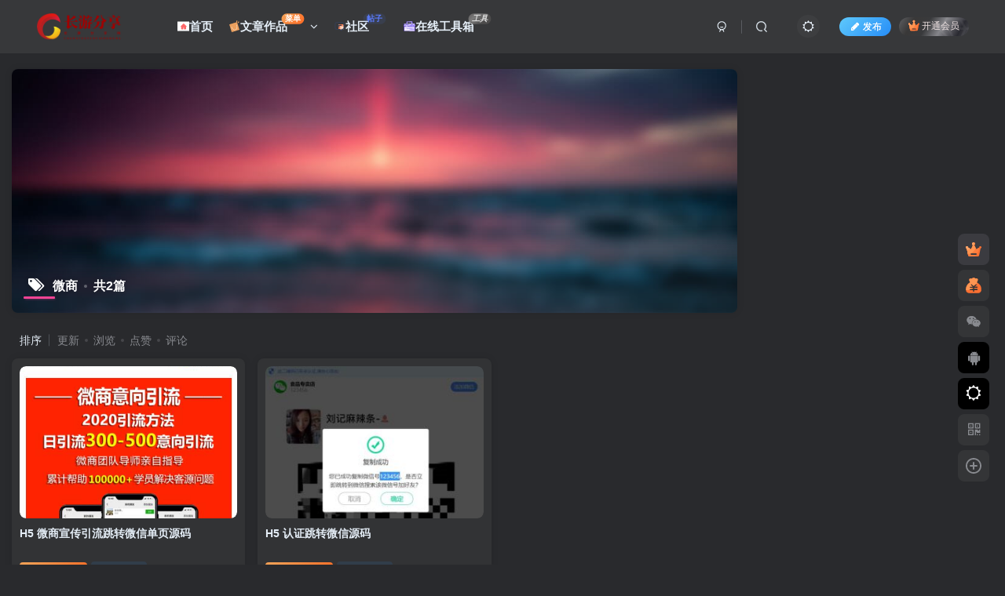

--- FILE ---
content_type: text/html; charset=UTF-8
request_url: https://www.changyouzuhao.cn/tag/%E5%BE%AE%E5%95%86
body_size: 14788
content:
<!DOCTYPE HTML>
<html lang="zh-Hans">
<head>
	<meta charset="UTF-8">
	<link rel="dns-prefetch" href="//apps.bdimg.com">
	<meta http-equiv="X-UA-Compatible" content="IE=edge,chrome=1">
	<meta name="viewport" content="width=device-width, initial-scale=1.0, user-scalable=0, minimum-scale=1.0, maximum-scale=0.0, viewport-fit=cover">
	<meta http-equiv="Cache-Control" content="no-transform" />
	<meta http-equiv="Cache-Control" content="no-siteapp" />
		<style>img:is([sizes="auto" i], [sizes^="auto," i]) { contain-intrinsic-size: 3000px 1500px }</style>
	<title>微商-长游分享网</title><meta name="keywords" content="微商">
<meta name="description" content="微商-长游分享网">
<link rel="canonical" href="https://www.changyouzuhao.cn/tag/%E5%BE%AE%E5%95%86" /><link rel='dns-prefetch' href='//www.changyouzuhao.cn' />
<link rel='stylesheet' id='wp-block-library-css' href='https://www.changyouzuhao.cn/wp-includes/css/dist/block-library/style.min.css?ver=6.7.1' type='text/css' media='all' />
<style id='classic-theme-styles-inline-css' type='text/css'>
/*! This file is auto-generated */
.wp-block-button__link{color:#fff;background-color:#32373c;border-radius:9999px;box-shadow:none;text-decoration:none;padding:calc(.667em + 2px) calc(1.333em + 2px);font-size:1.125em}.wp-block-file__button{background:#32373c;color:#fff;text-decoration:none}
</style>
<style id='global-styles-inline-css' type='text/css'>
:root{--wp--preset--aspect-ratio--square: 1;--wp--preset--aspect-ratio--4-3: 4/3;--wp--preset--aspect-ratio--3-4: 3/4;--wp--preset--aspect-ratio--3-2: 3/2;--wp--preset--aspect-ratio--2-3: 2/3;--wp--preset--aspect-ratio--16-9: 16/9;--wp--preset--aspect-ratio--9-16: 9/16;--wp--preset--color--black: #000000;--wp--preset--color--cyan-bluish-gray: #abb8c3;--wp--preset--color--white: #ffffff;--wp--preset--color--pale-pink: #f78da7;--wp--preset--color--vivid-red: #cf2e2e;--wp--preset--color--luminous-vivid-orange: #ff6900;--wp--preset--color--luminous-vivid-amber: #fcb900;--wp--preset--color--light-green-cyan: #7bdcb5;--wp--preset--color--vivid-green-cyan: #00d084;--wp--preset--color--pale-cyan-blue: #8ed1fc;--wp--preset--color--vivid-cyan-blue: #0693e3;--wp--preset--color--vivid-purple: #9b51e0;--wp--preset--gradient--vivid-cyan-blue-to-vivid-purple: linear-gradient(135deg,rgba(6,147,227,1) 0%,rgb(155,81,224) 100%);--wp--preset--gradient--light-green-cyan-to-vivid-green-cyan: linear-gradient(135deg,rgb(122,220,180) 0%,rgb(0,208,130) 100%);--wp--preset--gradient--luminous-vivid-amber-to-luminous-vivid-orange: linear-gradient(135deg,rgba(252,185,0,1) 0%,rgba(255,105,0,1) 100%);--wp--preset--gradient--luminous-vivid-orange-to-vivid-red: linear-gradient(135deg,rgba(255,105,0,1) 0%,rgb(207,46,46) 100%);--wp--preset--gradient--very-light-gray-to-cyan-bluish-gray: linear-gradient(135deg,rgb(238,238,238) 0%,rgb(169,184,195) 100%);--wp--preset--gradient--cool-to-warm-spectrum: linear-gradient(135deg,rgb(74,234,220) 0%,rgb(151,120,209) 20%,rgb(207,42,186) 40%,rgb(238,44,130) 60%,rgb(251,105,98) 80%,rgb(254,248,76) 100%);--wp--preset--gradient--blush-light-purple: linear-gradient(135deg,rgb(255,206,236) 0%,rgb(152,150,240) 100%);--wp--preset--gradient--blush-bordeaux: linear-gradient(135deg,rgb(254,205,165) 0%,rgb(254,45,45) 50%,rgb(107,0,62) 100%);--wp--preset--gradient--luminous-dusk: linear-gradient(135deg,rgb(255,203,112) 0%,rgb(199,81,192) 50%,rgb(65,88,208) 100%);--wp--preset--gradient--pale-ocean: linear-gradient(135deg,rgb(255,245,203) 0%,rgb(182,227,212) 50%,rgb(51,167,181) 100%);--wp--preset--gradient--electric-grass: linear-gradient(135deg,rgb(202,248,128) 0%,rgb(113,206,126) 100%);--wp--preset--gradient--midnight: linear-gradient(135deg,rgb(2,3,129) 0%,rgb(40,116,252) 100%);--wp--preset--font-size--small: 13px;--wp--preset--font-size--medium: 20px;--wp--preset--font-size--large: 36px;--wp--preset--font-size--x-large: 42px;--wp--preset--spacing--20: 0.44rem;--wp--preset--spacing--30: 0.67rem;--wp--preset--spacing--40: 1rem;--wp--preset--spacing--50: 1.5rem;--wp--preset--spacing--60: 2.25rem;--wp--preset--spacing--70: 3.38rem;--wp--preset--spacing--80: 5.06rem;--wp--preset--shadow--natural: 6px 6px 9px rgba(0, 0, 0, 0.2);--wp--preset--shadow--deep: 12px 12px 50px rgba(0, 0, 0, 0.4);--wp--preset--shadow--sharp: 6px 6px 0px rgba(0, 0, 0, 0.2);--wp--preset--shadow--outlined: 6px 6px 0px -3px rgba(255, 255, 255, 1), 6px 6px rgba(0, 0, 0, 1);--wp--preset--shadow--crisp: 6px 6px 0px rgba(0, 0, 0, 1);}:where(.is-layout-flex){gap: 0.5em;}:where(.is-layout-grid){gap: 0.5em;}body .is-layout-flex{display: flex;}.is-layout-flex{flex-wrap: wrap;align-items: center;}.is-layout-flex > :is(*, div){margin: 0;}body .is-layout-grid{display: grid;}.is-layout-grid > :is(*, div){margin: 0;}:where(.wp-block-columns.is-layout-flex){gap: 2em;}:where(.wp-block-columns.is-layout-grid){gap: 2em;}:where(.wp-block-post-template.is-layout-flex){gap: 1.25em;}:where(.wp-block-post-template.is-layout-grid){gap: 1.25em;}.has-black-color{color: var(--wp--preset--color--black) !important;}.has-cyan-bluish-gray-color{color: var(--wp--preset--color--cyan-bluish-gray) !important;}.has-white-color{color: var(--wp--preset--color--white) !important;}.has-pale-pink-color{color: var(--wp--preset--color--pale-pink) !important;}.has-vivid-red-color{color: var(--wp--preset--color--vivid-red) !important;}.has-luminous-vivid-orange-color{color: var(--wp--preset--color--luminous-vivid-orange) !important;}.has-luminous-vivid-amber-color{color: var(--wp--preset--color--luminous-vivid-amber) !important;}.has-light-green-cyan-color{color: var(--wp--preset--color--light-green-cyan) !important;}.has-vivid-green-cyan-color{color: var(--wp--preset--color--vivid-green-cyan) !important;}.has-pale-cyan-blue-color{color: var(--wp--preset--color--pale-cyan-blue) !important;}.has-vivid-cyan-blue-color{color: var(--wp--preset--color--vivid-cyan-blue) !important;}.has-vivid-purple-color{color: var(--wp--preset--color--vivid-purple) !important;}.has-black-background-color{background-color: var(--wp--preset--color--black) !important;}.has-cyan-bluish-gray-background-color{background-color: var(--wp--preset--color--cyan-bluish-gray) !important;}.has-white-background-color{background-color: var(--wp--preset--color--white) !important;}.has-pale-pink-background-color{background-color: var(--wp--preset--color--pale-pink) !important;}.has-vivid-red-background-color{background-color: var(--wp--preset--color--vivid-red) !important;}.has-luminous-vivid-orange-background-color{background-color: var(--wp--preset--color--luminous-vivid-orange) !important;}.has-luminous-vivid-amber-background-color{background-color: var(--wp--preset--color--luminous-vivid-amber) !important;}.has-light-green-cyan-background-color{background-color: var(--wp--preset--color--light-green-cyan) !important;}.has-vivid-green-cyan-background-color{background-color: var(--wp--preset--color--vivid-green-cyan) !important;}.has-pale-cyan-blue-background-color{background-color: var(--wp--preset--color--pale-cyan-blue) !important;}.has-vivid-cyan-blue-background-color{background-color: var(--wp--preset--color--vivid-cyan-blue) !important;}.has-vivid-purple-background-color{background-color: var(--wp--preset--color--vivid-purple) !important;}.has-black-border-color{border-color: var(--wp--preset--color--black) !important;}.has-cyan-bluish-gray-border-color{border-color: var(--wp--preset--color--cyan-bluish-gray) !important;}.has-white-border-color{border-color: var(--wp--preset--color--white) !important;}.has-pale-pink-border-color{border-color: var(--wp--preset--color--pale-pink) !important;}.has-vivid-red-border-color{border-color: var(--wp--preset--color--vivid-red) !important;}.has-luminous-vivid-orange-border-color{border-color: var(--wp--preset--color--luminous-vivid-orange) !important;}.has-luminous-vivid-amber-border-color{border-color: var(--wp--preset--color--luminous-vivid-amber) !important;}.has-light-green-cyan-border-color{border-color: var(--wp--preset--color--light-green-cyan) !important;}.has-vivid-green-cyan-border-color{border-color: var(--wp--preset--color--vivid-green-cyan) !important;}.has-pale-cyan-blue-border-color{border-color: var(--wp--preset--color--pale-cyan-blue) !important;}.has-vivid-cyan-blue-border-color{border-color: var(--wp--preset--color--vivid-cyan-blue) !important;}.has-vivid-purple-border-color{border-color: var(--wp--preset--color--vivid-purple) !important;}.has-vivid-cyan-blue-to-vivid-purple-gradient-background{background: var(--wp--preset--gradient--vivid-cyan-blue-to-vivid-purple) !important;}.has-light-green-cyan-to-vivid-green-cyan-gradient-background{background: var(--wp--preset--gradient--light-green-cyan-to-vivid-green-cyan) !important;}.has-luminous-vivid-amber-to-luminous-vivid-orange-gradient-background{background: var(--wp--preset--gradient--luminous-vivid-amber-to-luminous-vivid-orange) !important;}.has-luminous-vivid-orange-to-vivid-red-gradient-background{background: var(--wp--preset--gradient--luminous-vivid-orange-to-vivid-red) !important;}.has-very-light-gray-to-cyan-bluish-gray-gradient-background{background: var(--wp--preset--gradient--very-light-gray-to-cyan-bluish-gray) !important;}.has-cool-to-warm-spectrum-gradient-background{background: var(--wp--preset--gradient--cool-to-warm-spectrum) !important;}.has-blush-light-purple-gradient-background{background: var(--wp--preset--gradient--blush-light-purple) !important;}.has-blush-bordeaux-gradient-background{background: var(--wp--preset--gradient--blush-bordeaux) !important;}.has-luminous-dusk-gradient-background{background: var(--wp--preset--gradient--luminous-dusk) !important;}.has-pale-ocean-gradient-background{background: var(--wp--preset--gradient--pale-ocean) !important;}.has-electric-grass-gradient-background{background: var(--wp--preset--gradient--electric-grass) !important;}.has-midnight-gradient-background{background: var(--wp--preset--gradient--midnight) !important;}.has-small-font-size{font-size: var(--wp--preset--font-size--small) !important;}.has-medium-font-size{font-size: var(--wp--preset--font-size--medium) !important;}.has-large-font-size{font-size: var(--wp--preset--font-size--large) !important;}.has-x-large-font-size{font-size: var(--wp--preset--font-size--x-large) !important;}
:where(.wp-block-post-template.is-layout-flex){gap: 1.25em;}:where(.wp-block-post-template.is-layout-grid){gap: 1.25em;}
:where(.wp-block-columns.is-layout-flex){gap: 2em;}:where(.wp-block-columns.is-layout-grid){gap: 2em;}
:root :where(.wp-block-pullquote){font-size: 1.5em;line-height: 1.6;}
</style>
<link rel='stylesheet' id='_bootstrap-css' href='https://www.changyouzuhao.cn/wp-content/themes/zibll/css/bootstrap.min.css?ver=8.5' type='text/css' media='all' />
<link rel='stylesheet' id='_fontawesome-css' href='https://www.changyouzuhao.cn/wp-content/themes/zibll/css/font-awesome.min.css?ver=8.5' type='text/css' media='all' />
<link rel='stylesheet' id='_main-css' href='https://www.changyouzuhao.cn/wp-content/themes/zibll/css/main.min.css?ver=8.5' type='text/css' media='all' />
<link rel='stylesheet' id='_forums-css' href='https://www.changyouzuhao.cn/wp-content/themes/zibll/inc/functions/bbs/assets/css/main.min.css?ver=8.5' type='text/css' media='all' />
<script type="text/javascript" src="https://www.changyouzuhao.cn/wp-content/themes/zibll/js/libs/jquery.min.js?ver=8.5" id="jquery-js"></script>
<link rel='shortcut icon' href='https://www.changyouzuhao.cn/wp-content/uploads/2021/10/0b98f01e5189-e1634657873499.png'><link rel='icon' href='https://www.changyouzuhao.cn/wp-content/uploads/2021/10/0b98f01e5189-e1634657873499.png'><link rel='apple-touch-icon-precomposed' href='https://www.changyouzuhao.cn/wp-content/uploads/2021/10/0b98f01e5189-e1634657873499.png'><meta name='msapplication-TileImage' content='https://www.changyouzuhao.cn/wp-content/uploads/2021/10/0b98f01e5189-e1634657873499.png'><style>body{--theme-color:#f04494;--focus-shadow-color:rgba(240,68,148,.4);--focus-color-opacity1:rgba(240,68,148,.1);--focus-color-opacity05:rgba(240,68,148,.05);--focus-color-opacity3:rgba(240,68,148,.3);--focus-color-opacity6:rgba(240,68,148,.6);--mian-max-width:1300px;}/*文章随机彩色标签*/
.article-tags{margin-bottom: 10px}.article-tags a{padding: 4px 10px;background-color: #19B5FE;color: white;font-size: 12px;line-height: 16px;font-weight: 400;margin: 0 5px 5px 0;border-radius: 2px;display: inline-block}.article-tags a:nth-child(5n){background-color: #4A4A4A;color: #FFF}.article-tags a:nth-child(5n+1){background-color: #ff5e5c;color: #FFF}.article-tags a:nth-child(5n+2){background-color: #ffbb50;color: #FFF}.article-tags a:nth-child(5n+3){background-color: #1ac756;color: #FFF}.article-tags a:nth-child(5n+4){background-color: #19B5FE;color: #FFF}.article-tags a:hover{background-color: #1B1B1B;color: #FFF}
/* logo扫光 */
.navbar-brand{position:relative;overflow:hidden;margin: 0px 0 0 0px;}.navbar-brand:before{content:""; position: absolute; left: -665px; top: -460px; width: 200px; height: 15px; background-color: rgba(255,255,255,.5); -webkit-transform: rotate(-45deg); -moz-transform: rotate(-45deg); -ms-transform: rotate(-45deg); -o-transform: rotate(-45deg); transform: rotate(-45deg); -webkit-animation: searchLights 6s ease-in 0s infinite; -o-animation: searchLights 6s ease-in 0s infinite; animation: searchLights 6s ease-in 0s infinite;}@-moz-keyframes searchLights{50%{left: -100px; top: 0;} 65%{left: 120px; top: 100px;}}@keyframes searchLights{40%{left: -100px; top: 0;} 60%{left: 120px; top: 100px;} 80%{left: -100px; top: 0px;}}
/*导航栏字体加粗开始*/
ul.nav {font-weight: 700;}
/*导航栏字体加粗结束*/
/*评论背景图*/
textarea#comment {background-color:transparent;background:linear-gradient(rgba(0, 0, 0, 0.05), rgba(0, 0, 0, 0.05)),url(/wp-content/uploads/2025/06/20250615105337435-d439b6003af33a871f7e3f0e9b5c10385343b597.png) right 10px bottom 10px no-repeat;-moz-transition:ease-in-out 0.45s;-webkit-transition:ease-in-out 0.45s;-o-transition:ease-in-out 0.45s;-ms-transition:ease-in-out 0.45s;transition:ease-in-out 0.45s;}
textarea#comment:focus {background-position-y:789px;-moz-transition:ease-in-out 0.45s;-webkit-transition:ease-in-out 0.45s;-o-transition:ease-in-out 0.45s;-ms-transition:ease-in-out 0.45s;transition:ease-in-out 0.45s;}
/*点击更多按钮美化*/
.theme-pagination .ajax-next a, .theme-pagination .order-ajax-next a{border-radius: 30px; padding: 15px 0; color: var(--muted-color); background-color:var(--main-bg-color);color: #FF0033;display: block;opacity: 1;font-weight:bold;}
/**彩色滚动条样式*/
::-webkit-scrollbar {
  width: 10px;  
  height: 1px;
}
::-webkit-scrollbar-thumb {
  background-color: #12b7f5;
  background-image: -webkit-linear-gradient(45deg, rgba(255, 93, 143, 1) 25%, transparent 25%, transparent 50%, rgba(255, 93, 143, 1) 50%, rgba(255, 93, 143, 1) 75%, transparent 75%, transparent);
}
::-webkit-scrollbar-track {
    -webkit-box-shadow: inset 0 0 5px rgba(0,0,0,0.2);
    background: #f6f6f6;
}

/*文章列表卡片鼠标移动悬浮效果*/
.posts-item:hover{box-shadow:2px 2px 12px rgba(0,0,0,0.3);
-webkit-transform:translate(0,-2px);
-ms-transform:translate(0,-2px);
-o-transform:translate(0,-2px);
transform:translate(0,-2px);
}
.enlighter-default .enlighter,.wp-block-zibllblock-enlighter:not(:has(.enlighter)),.enlighter-pre:not(:has(.enlighter)){max-height:400px;overflow-y:auto !important;}.posts-item .item-heading>a {font-weight: bold;color: unset;}@media (max-width:640px) {
		.meta-right .meta-like{
			display: unset !important;
		}
	}</style>
<!--HEADER_CODE_START-->
<div id="percentageCounter"></div>
<meta content="always" name="referrer">
<meta name="baidu-site-verification" content="codeva-RfLxwhVknO" />
<!--HEADER_CODE_END-->
<meta name='apple-mobile-web-app-title' content='长游分享网'><meta name="theme-color" content="#2F3135"><!--[if IE]><script src="https://www.changyouzuhao.cn/wp-content/themes/zibll/js/libs/html5.min.js"></script><![endif]-->	</head>
<body class="archive tag tag-115 dark-theme nav-fixed site-layout-2 fps-accelerat">
	<div class="qjl qj_loading" style="position: fixed;background:var(--main-bg-color);width: 100%;margin-top:-150px;height:300%;z-index: 99999999"><div style="position:fixed;top:0;left:0;bottom:0;right:0;display:flex;align-items:center;justify-content:center"></div></div>	<div style="position: fixed;z-index: -999;left: -5000%;"><img src="https://www.changyouzuhao.cn/wp-content/uploads/2021/10/uugai.com-h1203-16340452382732.png" alt="微商-长游分享网"></div>	<header class="header header-layout-1 scroll-down-hide"><nav class="navbar navbar-top center">
            <div class="container-fluid container-header"><div class="navbar-header">
			<div class="navbar-brand"><a class="navbar-logo" href="https://www.changyouzuhao.cn"><img src="https://www.changyouzuhao.cn/wp-content/uploads/2021/10/0b98f01e5189-e1634657873499.png" switch-src="https://www.changyouzuhao.cn/wp-content/uploads/2021/10/0b98f01e5189-e1634657873499.png" alt="长游分享网" >
			</a></div>
			<button type="button" data-toggle-class="mobile-navbar-show" data-target="body" class="navbar-toggle"><i class="em12 css-icon i-menu"><i></i></i></button><a class="main-search-btn navbar-toggle" href="javascript:;"><svg class="icon" aria-hidden="true"><use xlink:href="#icon-search"></use></svg></a>
		</div>  <div class="collapse navbar-collapse"><ul class="nav navbar-nav"><li id="menu-item-13" class="menu-item menu-item-type-custom menu-item-object-custom menu-item-home menu-item-13"><a href="https://www.changyouzuhao.cn/"><svg class="icon" aria-hidden="true"><use xlink:href="#icon-oA"></use></svg>首页</a></li>
<li id="menu-item-1783" class="menu-item menu-item-type-custom menu-item-object-custom menu-item-has-children menu-item-1783"><a href="#"><svg class="icon" aria-hidden="true"><use xlink:href="#icon-gouwu"></use></svg>文章作品<badge class="jb-yellow">菜单</badge></a>
<ul class="sub-menu">
	<li id="menu-item-14" class="menu-item menu-item-type-taxonomy menu-item-object-category menu-item-has-children menu-item-14"><a href="https://www.changyouzuhao.cn/mod"><svg class="icon" aria-hidden="true"><use xlink:href="#icon-mod"></use></svg>MOD专区</a>
	<ul class="sub-menu">
		<li id="menu-item-15" class="menu-item menu-item-type-taxonomy menu-item-object-category menu-item-15"><a href="https://www.changyouzuhao.cn/mod/pcmod">PCmod及修改器</a></li>
	</ul>
</li>
	<li id="menu-item-16" class="menu-item menu-item-type-taxonomy menu-item-object-category menu-item-has-children menu-item-16"><a href="https://www.changyouzuhao.cn/%e6%95%99%e7%a8%8b%e4%b8%93%e5%8c%ba"><svg class="icon" aria-hidden="true"><use xlink:href="#icon-jiaocheng"></use></svg>教程专区</a>
	<ul class="sub-menu">
		<li id="menu-item-954" class="menu-item menu-item-type-taxonomy menu-item-object-category menu-item-954"><a href="https://www.changyouzuhao.cn/%e6%95%99%e7%a8%8b%e4%b8%93%e5%8c%ba/%e7%bd%91%e8%af%be%e8%b5%84%e6%ba%90">网课资源</a></li>
		<li id="menu-item-17" class="menu-item menu-item-type-taxonomy menu-item-object-category menu-item-17"><a href="https://www.changyouzuhao.cn/%e6%95%99%e7%a8%8b%e4%b8%93%e5%8c%ba/%e5%85%b6%e4%bb%96%e6%95%99%e7%a8%8b">其他教程</a></li>
		<li id="menu-item-18" class="menu-item menu-item-type-taxonomy menu-item-object-category menu-item-18"><a href="https://www.changyouzuhao.cn/%e6%95%99%e7%a8%8b%e4%b8%93%e5%8c%ba/%e6%8a%80%e6%9c%af%e6%95%99%e7%a8%8b">技术教程</a></li>
	</ul>
</li>
	<li id="menu-item-48" class="menu-item menu-item-type-taxonomy menu-item-object-category menu-item-has-children menu-item-48"><a href="https://www.changyouzuhao.cn/%e6%b8%b8%e6%88%8f%e4%b8%93%e5%8c%ba"><svg class="icon" aria-hidden="true"><use xlink:href="#icon-anzhuologo"></use></svg>游戏专区</a>
	<ul class="sub-menu">
		<li id="menu-item-49" class="menu-item menu-item-type-taxonomy menu-item-object-category menu-item-49"><a href="https://www.changyouzuhao.cn/%e6%b8%b8%e6%88%8f%e4%b8%93%e5%8c%ba/%e6%b8%b8%e6%88%8f%e6%94%bb%e7%95%a5">游戏攻略</a></li>
		<li id="menu-item-50" class="menu-item menu-item-type-taxonomy menu-item-object-category menu-item-50"><a href="https://www.changyouzuhao.cn/%e6%b8%b8%e6%88%8f%e4%b8%93%e5%8c%ba/%e9%ad%94%e6%94%b9%e6%b8%b8%e6%88%8f">魔改游戏</a></li>
	</ul>
</li>
	<li id="menu-item-51" class="menu-item menu-item-type-taxonomy menu-item-object-category menu-item-has-children menu-item-51"><a href="https://www.changyouzuhao.cn/yuanma"><svg class="icon" aria-hidden="true"><use xlink:href="#icon-yuanma"></use></svg>源码专区</a>
	<ul class="sub-menu">
		<li id="menu-item-52" class="menu-item menu-item-type-taxonomy menu-item-object-category menu-item-52"><a href="https://www.changyouzuhao.cn/yuanma/%e5%b0%8f%e7%a8%8b%e5%ba%8f%e6%ba%90%e7%a0%81"><svg class="icon" aria-hidden="true"><use xlink:href="#icon-xiaochengxu"></use></svg>小程序源码</a></li>
		<li id="menu-item-53" class="menu-item menu-item-type-taxonomy menu-item-object-category menu-item-53"><a href="https://www.changyouzuhao.cn/yuanma/phpuh5"><svg class="icon" aria-hidden="true"><use xlink:href="#icon-suyuanmaguanli"></use></svg>网站源码</a></li>
	</ul>
</li>
	<li id="menu-item-56" class="menu-item menu-item-type-taxonomy menu-item-object-category menu-item-has-children menu-item-56"><a href="https://www.changyouzuhao.cn/%e7%a8%8b%e5%ba%8f%e4%b8%93%e5%8c%ba"><svg class="icon" aria-hidden="true"><use xlink:href="#icon-anzhuo"></use></svg>程序专区</a>
	<ul class="sub-menu">
		<li id="menu-item-57" class="menu-item menu-item-type-taxonomy menu-item-object-category menu-item-57"><a href="https://www.changyouzuhao.cn/%e7%a8%8b%e5%ba%8f%e4%b8%93%e5%8c%ba/%e5%ae%9e%e7%94%a8%e8%bd%af%e4%bb%b6">实用软件</a></li>
		<li id="menu-item-58" class="menu-item menu-item-type-taxonomy menu-item-object-category menu-item-58"><a href="https://www.changyouzuhao.cn/%e7%a8%8b%e5%ba%8f%e4%b8%93%e5%8c%ba/%e9%ad%94%e6%94%b9%e7%a8%8b%e5%ba%8f">魔改程序</a></li>
	</ul>
</li>
	<li id="menu-item-59" class="menu-item menu-item-type-taxonomy menu-item-object-category menu-item-has-children menu-item-59"><a href="https://www.changyouzuhao.cn/beautify"><svg class="icon" aria-hidden="true"><use xlink:href="#icon-meihua"></use></svg>美化专区</a>
	<ul class="sub-menu">
		<li id="menu-item-8019" class="menu-item menu-item-type-taxonomy menu-item-object-category menu-item-8019"><a href="https://www.changyouzuhao.cn/beautify/asmr"><svg class="icon" aria-hidden="true"><use xlink:href="#icon-haoshuimian"></use></svg>ASMR</a></li>
		<li id="menu-item-60" class="menu-item menu-item-type-taxonomy menu-item-object-category menu-item-60"><a href="https://www.changyouzuhao.cn/beautify/cosplay"><svg class="icon" aria-hidden="true"><use xlink:href="#icon-huaban"></use></svg>写真福利</a></li>
		<li id="menu-item-634" class="menu-item menu-item-type-taxonomy menu-item-object-category menu-item-634"><a href="https://www.changyouzuhao.cn/beautify/%e5%a3%81%e7%ba%b8%e8%a7%86%e9%a2%91"><svg class="icon" aria-hidden="true"><use xlink:href="#icon-shipin"></use></svg>壁纸视频</a></li>
	</ul>
</li>
</ul>
</li>
<li id="menu-item-1784" class="menu-item menu-item-type-post_type menu-item-object-page menu-item-1784"><a href="https://www.changyouzuhao.cn/forums"><svg class="icon" aria-hidden="true"><use xlink:href="#icon-shequ"></use></svg>社区<badge class="c-blue-2">帖子</badge></a></li>
<li id="menu-item-2061" class="menu-item menu-item-type-post_type menu-item-object-page menu-item-2061"><a href="https://www.changyouzuhao.cn/gjx"><svg class="icon" aria-hidden="true"><use xlink:href="#icon-gongjuxiang"></use></svg>在线工具箱<badge class="badge-bw jb-vip2"><i>工具</i></badge></a></li>
</ul><div class="navbar-form navbar-right hide show-nav-but" style="margin-right:-10px;"><a data-toggle-class data-target=".nav.navbar-nav" href="javascript:;" class="but"><svg class="" aria-hidden="true" data-viewBox="0 0 1024 1024" viewBox="0 0 1024 1024"><use xlink:href="#icon-menu_2"></use></svg></a></div><div class="navbar-form navbar-right navbar-but"><span class="newadd-btns hover-show but nowave jb-blue radius">
                    <i class="fa fa-fw fa-pencil"></i>发布
                    <div class="hover-show-con dropdown-menu drop-newadd"><a rel="nofollow" class="btn-newadd" href="https://www.changyouzuhao.cn/newposts"><icon class="jb-green"><i class="fa fa-pencil-square"></i></icon><text>作品投稿</text></a><a class="signin-loader btn-newadd" href="javascript:;"><icon class="jb-pink"><svg class="icon" aria-hidden="true"><use xlink:href="#icon-topic"></use></svg></icon><text>创建话题</text></a><a rel="nofollow" class="btn-newadd" href="https://www.changyouzuhao.cn/posts-edit"><icon class="jb-blue"><svg class="icon" aria-hidden="true"><use xlink:href="#icon-posts"></use></svg></icon><text>发布帖子</text></a></div>
                </span><span class="hover-show inline-block"><a class="signin-loader but jb-red radius payvip-icon ml10" href="javascript:;"><svg class="em12 mr3" aria-hidden="true" data-viewBox="0 0 1024 1024" viewBox="0 0 1024 1024"><use xlink:href="#icon-vip_1"></use></svg>开通会员</a><div class="sub-menu hover-show-con sub-vip-card"><div class="vip-card pointer level-1 vip-theme1 signin-loader" vip-level="1">
    <div class="abs-center vip-baicon"><img  class="lazyload img-icon " src="https://www.changyouzuhao.cn/wp-content/themes/zibll/img/thumbnail-null.svg" data-src="https://www.changyouzuhao.cn/wp-content/themes/zibll/img/vip-1.svg" title="黄金会员" alt="黄金会员"></div><div class="vip-img abs-right"><img  class="lazyload img-icon " src="https://www.changyouzuhao.cn/wp-content/themes/zibll/img/thumbnail-null.svg" data-src="https://www.changyouzuhao.cn/wp-content/themes/zibll/img/vip-1.svg" title="黄金会员" alt="黄金会员"></div><div class="relative"><div class="vip-name mb10"><span class="mr6"><img  class="lazyload img-icon " src="https://www.changyouzuhao.cn/wp-content/themes/zibll/img/thumbnail-null.svg" data-src="https://www.changyouzuhao.cn/wp-content/themes/zibll/img/vip-1.svg" title="黄金会员" alt="黄金会员"></span>开通黄金会员</div><ul class="mb10 relative"><li>所有资源折扣购买</li>
<li>小部分内容免费获取</li>
<li>仅返利分享订单，不返利分享会员</li>
<li>分享仅返利15%阅读与资源和购买积分费用</li>
<li>每日黄金会员免费资源可下载3次</li></ul><a class="but jb-blue radius payvip-button" href="javascript:;">开通黄金会员</a></div>
    </div><div class="vip-card pointer level-2 vip-theme2 signin-loader" vip-level="2">
    <div class="abs-center vip-baicon"><img  class="lazyload img-icon " src="https://www.changyouzuhao.cn/wp-content/themes/zibll/img/thumbnail-null.svg" data-src="https://www.changyouzuhao.cn/wp-content/themes/zibll/img/vip-2.svg" title="代理会员" alt="代理会员"></div><div class="vip-img abs-right"><img  class="lazyload img-icon " src="https://www.changyouzuhao.cn/wp-content/themes/zibll/img/thumbnail-null.svg" data-src="https://www.changyouzuhao.cn/wp-content/themes/zibll/img/vip-2.svg" title="代理会员" alt="代理会员"></div><div class="relative"><div class="vip-name mb10"><span class="mr6"><img  class="lazyload img-icon " src="https://www.changyouzuhao.cn/wp-content/themes/zibll/img/thumbnail-null.svg" data-src="https://www.changyouzuhao.cn/wp-content/themes/zibll/img/vip-2.svg" title="代理会员" alt="代理会员"></span>开通代理会员</div><ul class="mb10 relative"><li>所有资源大折扣购买</li>
<li>部分内容免费获取</li>
<li>所有分享订单包括开通会员和购买积分均可返利</li>
<li>享受45%返利</li>
<li>每日代理会员免费资源可下载5次</li></ul><a class="but jb-blue radius payvip-button" href="javascript:;">开通代理会员</a></div>
    </div></div></span></div><div class="navbar-form navbar-right"><a href="javascript:;" class="toggle-theme toggle-radius"><i class="fa fa-toggle-theme"></i></a></div><div class="navbar-form navbar-right">
					<ul class="list-inline splitters relative">
						<li><a href="javascript:;" class="btn signin-loader"><svg class="icon" aria-hidden="true" data-viewBox="50 0 924 924" viewBox="50 0 924 924"><use xlink:href="#icon-user"></use></svg></a>
							<ul class="sub-menu">
							<div class="padding-10"><div class="sub-user-box"><div class="text-center"><div><a class="em09 signin-loader but jb-red radius4 payvip-icon btn-block mt10" href="javascript:;"><svg class="em12 mr10" aria-hidden="true" data-viewBox="0 0 1024 1024" viewBox="0 0 1024 1024"><use xlink:href="#icon-vip_1"></use></svg>开通会员 尊享会员权益</a></div><div class="flex jsa header-user-href"><a href="javascript:;" class="signin-loader"><div class="badg mb6 toggle-radius c-blue"><svg class="icon" aria-hidden="true" data-viewBox="50 0 924 924" viewBox="50 0 924 924"><use xlink:href="#icon-user"></use></svg></div><div class="c-blue">登录</div></a><a href="javascript:;" class="signup-loader"><div class="badg mb6 toggle-radius c-green"><svg class="icon" aria-hidden="true"><use xlink:href="#icon-signup"></use></svg></div><div class="c-green">注册</div></a><a target="_blank" rel="nofollow" href="https://www.changyouzuhao.cn/user-sign?tab=resetpassword&redirect_to=https://www.changyouzuhao.cn/tag/%E5%BE%AE%E5%95%86"><div class="badg mb6 toggle-radius c-purple"><svg class="icon" aria-hidden="true"><use xlink:href="#icon-user_rp"></use></svg></div><div class="c-purple">找回密码</div></a></div></div><p class="social-separator separator muted-3-color em09 mt10">快速登录</p><div class="social_loginbar"><a rel="nofollow" title="QQ登录" href="https://www.changyouzuhao.cn/oauth/qq?rurl=https%3A%2F%2Fwww.changyouzuhao.cn%2Ftag%2F%25E5%25BE%25AE%25E5%2595%2586" class="social-login-item qq button-lg"><i class="fa fa-qq" aria-hidden="true"></i>QQ登录</a><a rel="nofollow" title="微信登录" href="https://www.changyouzuhao.cn/oauth/weixingzh?rurl=https%3A%2F%2Fwww.changyouzuhao.cn%2Ftag%2F%25E5%25BE%25AE%25E5%2595%2586" class="social-login-item weixingzh button-lg qrcode-signin"><i class="fa fa-weixin" aria-hidden="true"></i>微信登录</a></div></div></div>
							</ul>
						</li><li class="relative"><a class="main-search-btn btn nav-search-btn" href="javascript:;"><svg class="icon" aria-hidden="true"><use xlink:href="#icon-search"></use></svg></a></li>
					</ul>
				</div></div></div>
        </nav></header><div class="mobile-header">
            <nav mini-touch="mobile-nav" touch-direction="left" class="mobile-navbar visible-xs-block scroll-y mini-scrollbar left"><div class="flex jsb ac mb20">
            <div class="navbar-logo"><img src="https://www.changyouzuhao.cn/wp-content/uploads/2021/10/0b98f01e5189-e1634657873499.png" switch-src="https://www.changyouzuhao.cn/wp-content/uploads/2021/10/0b98f01e5189-e1634657873499.png" alt="长游分享网" ></div>
            <button type="button" data-toggle-class="mobile-navbar-show" data-target="body" class="close"><svg class="ic-close" aria-hidden="true"><use xlink:href="#icon-close"></use></svg></button>
        </div><a href="javascript:;" class="toggle-theme toggle-radius"><i class="fa fa-toggle-theme"></i></a><ul class="mobile-menus theme-box"><li id="menu-item-1787" class="menu-item menu-item-type-custom menu-item-object-custom menu-item-home menu-item-1787"><a href="https://www.changyouzuhao.cn/"><svg class="icon" aria-hidden="true"><use xlink:href="#icon-oA"></use></svg>首页</a></li>
<li id="menu-item-1801" class="menu-item menu-item-type-taxonomy menu-item-object-category menu-item-has-children menu-item-1801"><a href="https://www.changyouzuhao.cn/mod">MOD专区</a>
<ul class="sub-menu">
	<li id="menu-item-1802" class="menu-item menu-item-type-taxonomy menu-item-object-category menu-item-1802"><a href="https://www.changyouzuhao.cn/mod/pcmod">PCmod及修改器</a></li>
	<li id="menu-item-1803" class="menu-item menu-item-type-taxonomy menu-item-object-category menu-item-1803"><a href="https://www.changyouzuhao.cn/mod/%e6%89%8b%e6%9c%bamod">手机MOD</a></li>
</ul>
</li>
<li id="menu-item-1806" class="menu-item menu-item-type-taxonomy menu-item-object-category menu-item-has-children menu-item-1806"><a href="https://www.changyouzuhao.cn/%e6%95%99%e7%a8%8b%e4%b8%93%e5%8c%ba">教程专区</a>
<ul class="sub-menu">
	<li id="menu-item-1807" class="menu-item menu-item-type-taxonomy menu-item-object-category menu-item-1807"><a href="https://www.changyouzuhao.cn/%e6%95%99%e7%a8%8b%e4%b8%93%e5%8c%ba/%e5%85%b6%e4%bb%96%e6%95%99%e7%a8%8b">其他教程</a></li>
	<li id="menu-item-1808" class="menu-item menu-item-type-taxonomy menu-item-object-category menu-item-1808"><a href="https://www.changyouzuhao.cn/%e6%95%99%e7%a8%8b%e4%b8%93%e5%8c%ba/%e6%8a%80%e6%9c%af%e6%95%99%e7%a8%8b">技术教程</a></li>
	<li id="menu-item-1809" class="menu-item menu-item-type-taxonomy menu-item-object-category menu-item-1809"><a href="https://www.changyouzuhao.cn/%e6%95%99%e7%a8%8b%e4%b8%93%e5%8c%ba/%e7%bd%91%e8%af%be%e8%b5%84%e6%ba%90">网课资源</a></li>
</ul>
</li>
<li id="menu-item-1810" class="menu-item menu-item-type-taxonomy menu-item-object-category menu-item-has-children menu-item-1810"><a href="https://www.changyouzuhao.cn/%e6%b4%bb%e5%8a%a8%e5%85%ac%e5%91%8a">活动公告</a>
<ul class="sub-menu">
	<li id="menu-item-1811" class="menu-item menu-item-type-taxonomy menu-item-object-category menu-item-1811"><a href="https://www.changyouzuhao.cn/%e6%b4%bb%e5%8a%a8%e5%85%ac%e5%91%8a/%e5%85%ac%e5%91%8a">公告</a></li>
</ul>
</li>
<li id="menu-item-1812" class="menu-item menu-item-type-taxonomy menu-item-object-category menu-item-has-children menu-item-1812"><a href="https://www.changyouzuhao.cn/%e6%b8%b8%e6%88%8f%e4%b8%93%e5%8c%ba">游戏专区</a>
<ul class="sub-menu">
	<li id="menu-item-1813" class="menu-item menu-item-type-taxonomy menu-item-object-category menu-item-1813"><a href="https://www.changyouzuhao.cn/%e6%b8%b8%e6%88%8f%e4%b8%93%e5%8c%ba/%e6%b8%b8%e6%88%8f%e6%94%bb%e7%95%a5">游戏攻略</a></li>
	<li id="menu-item-1814" class="menu-item menu-item-type-taxonomy menu-item-object-category menu-item-1814"><a href="https://www.changyouzuhao.cn/%e6%b8%b8%e6%88%8f%e4%b8%93%e5%8c%ba/%e9%ad%94%e6%94%b9%e6%b8%b8%e6%88%8f">魔改游戏</a></li>
</ul>
</li>
<li id="menu-item-1815" class="menu-item menu-item-type-taxonomy menu-item-object-category menu-item-has-children menu-item-1815"><a href="https://www.changyouzuhao.cn/yuanma">源码专区</a>
<ul class="sub-menu">
	<li id="menu-item-1816" class="menu-item menu-item-type-taxonomy menu-item-object-category menu-item-1816"><a href="https://www.changyouzuhao.cn/yuanma/%e5%b0%8f%e7%a8%8b%e5%ba%8f%e6%ba%90%e7%a0%81">小程序源码</a></li>
	<li id="menu-item-1817" class="menu-item menu-item-type-taxonomy menu-item-object-category menu-item-1817"><a href="https://www.changyouzuhao.cn/yuanma/phpuh5">网站源码</a></li>
</ul>
</li>
<li id="menu-item-1818" class="menu-item menu-item-type-taxonomy menu-item-object-category menu-item-has-children menu-item-1818"><a href="https://www.changyouzuhao.cn/%e7%a8%8b%e5%ba%8f%e4%b8%93%e5%8c%ba">程序专区</a>
<ul class="sub-menu">
	<li id="menu-item-1819" class="menu-item menu-item-type-taxonomy menu-item-object-category menu-item-1819"><a href="https://www.changyouzuhao.cn/%e7%a8%8b%e5%ba%8f%e4%b8%93%e5%8c%ba/%e5%ae%9e%e7%94%a8%e8%bd%af%e4%bb%b6">实用软件</a></li>
	<li id="menu-item-1820" class="menu-item menu-item-type-taxonomy menu-item-object-category menu-item-1820"><a href="https://www.changyouzuhao.cn/%e7%a8%8b%e5%ba%8f%e4%b8%93%e5%8c%ba/%e9%ad%94%e6%94%b9%e7%a8%8b%e5%ba%8f">魔改程序</a></li>
</ul>
</li>
<li id="menu-item-1821" class="menu-item menu-item-type-taxonomy menu-item-object-category menu-item-has-children menu-item-1821"><a href="https://www.changyouzuhao.cn/beautify">美化专区</a>
<ul class="sub-menu">
	<li id="menu-item-1822" class="menu-item menu-item-type-taxonomy menu-item-object-category menu-item-1822"><a href="https://www.changyouzuhao.cn/beautify/%e5%a3%81%e7%ba%b8%e8%a7%86%e9%a2%91">壁纸视频</a></li>
	<li id="menu-item-8020" class="menu-item menu-item-type-taxonomy menu-item-object-category menu-item-8020"><a href="https://www.changyouzuhao.cn/beautify/asmr">ASMR</a></li>
	<li id="menu-item-1823" class="menu-item menu-item-type-taxonomy menu-item-object-category menu-item-1823"><a href="https://www.changyouzuhao.cn/beautify/cosplay">写真福利</a></li>
</ul>
</li>
<li id="menu-item-1788" class="menu-item menu-item-type-post_type menu-item-object-page menu-item-1788"><a href="https://www.changyouzuhao.cn/forums">社区首页</a></li>
<li id="menu-item-2062" class="menu-item menu-item-type-post_type menu-item-object-page menu-item-2062"><a href="https://www.changyouzuhao.cn/gjx">在线工具箱</a></li>
</ul><div class="posts-nav-box" data-title="文章目录"></div><div class="sub-user-box"><div class="text-center"><div><a class="em09 signin-loader but jb-red radius4 payvip-icon btn-block mt10" href="javascript:;"><svg class="em12 mr10" aria-hidden="true" data-viewBox="0 0 1024 1024" viewBox="0 0 1024 1024"><use xlink:href="#icon-vip_1"></use></svg>开通会员 尊享会员权益</a></div><div class="flex jsa header-user-href"><a href="javascript:;" class="signin-loader"><div class="badg mb6 toggle-radius c-blue"><svg class="icon" aria-hidden="true" data-viewBox="50 0 924 924" viewBox="50 0 924 924"><use xlink:href="#icon-user"></use></svg></div><div class="c-blue">登录</div></a><a href="javascript:;" class="signup-loader"><div class="badg mb6 toggle-radius c-green"><svg class="icon" aria-hidden="true"><use xlink:href="#icon-signup"></use></svg></div><div class="c-green">注册</div></a><a target="_blank" rel="nofollow" href="https://www.changyouzuhao.cn/user-sign?tab=resetpassword&redirect_to=https://www.changyouzuhao.cn/tag/%E5%BE%AE%E5%95%86"><div class="badg mb6 toggle-radius c-purple"><svg class="icon" aria-hidden="true"><use xlink:href="#icon-user_rp"></use></svg></div><div class="c-purple">找回密码</div></a></div></div><p class="social-separator separator muted-3-color em09 mt10">快速登录</p><div class="social_loginbar"><a rel="nofollow" title="QQ登录" href="https://www.changyouzuhao.cn/oauth/qq?rurl=https%3A%2F%2Fwww.changyouzuhao.cn%2Ftag%2F%25E5%25BE%25AE%25E5%2595%2586" class="social-login-item qq button-lg"><i class="fa fa-qq" aria-hidden="true"></i>QQ登录</a><a rel="nofollow" title="微信登录" href="https://www.changyouzuhao.cn/oauth/weixingzh?rurl=https%3A%2F%2Fwww.changyouzuhao.cn%2Ftag%2F%25E5%25BE%25AE%25E5%2595%2586" class="social-login-item weixingzh button-lg qrcode-signin"><i class="fa fa-weixin" aria-hidden="true"></i>微信登录</a></div></div><div class="mobile-nav-widget"></div></nav><div class="fixed-body" data-toggle-class="mobile-navbar-show" data-target="body"></div></div><div class="container fluid-widget"></div><main role="main" class="container">
	<div class="content-wrap">
		<div class="content-layout">
						<div win-ajax-replace="page-cover" class="page-cover zib-widget"><img  class="lazyload fit-cover" src="https://www.changyouzuhao.cn/wp-content/themes/zibll/img/thumbnail-lg.svg" data-src="https://www.changyouzuhao.cn/wp-content/themes/zibll/img/user_t.jpg"><div class="absolute linear-mask"></div><div class="list-inline box-body page-cover-con"><div class="title-h-left"><b><i class="fa fa-tags em12 mr10 ml6" aria-hidden="true"></i>微商<span class="icon-spot">共2篇</span></b></div><div class="em09 page-desc"></div></div></div><div class="posts-row ajaxpager"><div class="ajax-option ajax-replace" win-ajax-replace="filter"><div class="flex ac"><div class="option-dropdown splitters-this-r dropdown flex0">排序</div><ul class="list-inline scroll-x mini-scrollbar option-items"><a rel="nofollow" ajax-replace="true" class="ajax-next" href="https://www.changyouzuhao.cn/tag/%E5%BE%AE%E5%95%86?orderby=modified">更新</a><a rel="nofollow" ajax-replace="true" class="ajax-next" href="https://www.changyouzuhao.cn/tag/%E5%BE%AE%E5%95%86?orderby=views">浏览</a><a rel="nofollow" ajax-replace="true" class="ajax-next" href="https://www.changyouzuhao.cn/tag/%E5%BE%AE%E5%95%86?orderby=like">点赞</a><a rel="nofollow" ajax-replace="true" class="ajax-next" href="https://www.changyouzuhao.cn/tag/%E5%BE%AE%E5%95%86?orderby=comment_count">评论</a></ul></div></div><div></div><posts class="posts-item card ajax-item"><div class="item-thumbnail"><a href="https://www.changyouzuhao.cn/11736.html"><img src="https://www.changyouzuhao.cn/wp-content/themes/zibll/img/thumbnail.svg" data-src="https://www.changyouzuhao.cn/wp-content/uploads/2023/07/0f5d372c4c105557.jpg" alt="H5 微商宣传引流跳转微信单页源码-长游分享网" class="lazyload fit-cover radius8"></a></div><div class="item-body"><h2 class="item-heading"><a href="https://www.changyouzuhao.cn/11736.html">H5 微商宣传引流跳转微信单页源码</a></h2><div class="item-tags scroll-x no-scrollbar mb6"><a rel="nofollow" href="https://www.changyouzuhao.cn/11736.html#posts-pay" class="meta-pay but jb-yellow">付费资源<span class="em09 ml3">R币</span>16</a><a class="but c-blue" title="查看更多分类文章" href="https://www.changyouzuhao.cn/yuanma/phpuh5"><i class="fa fa-folder-open-o" aria-hidden="true"></i>网站源码</a></div><div class="item-meta muted-2-color flex jsb ac"><item class="meta-author flex ac"><a href="https://www.changyouzuhao.cn/author/1"><span class="avatar-mini"><img alt="闭眼玩家的头像-长游分享网" src="https://www.changyouzuhao.cn/wp-content/uploads/2023/03/7324f740f1105456.gif" data-src="//www.changyouzuhao.cn/wp-content/uploads/2021/10/b6d767d2f8ed-1-150x150.jpg" class="lazyload avatar avatar-id-1"></span></a><span title="2023-07-29 11:01:26" class="ml6">3年前</span></item><div class="meta-right"><item class="meta-comm"><a rel="nofollow" data-toggle="tooltip" title="去评论" href="https://www.changyouzuhao.cn/11736.html#respond"><svg class="icon" aria-hidden="true"><use xlink:href="#icon-comment"></use></svg>0</a></item><item class="meta-view"><svg class="icon" aria-hidden="true"><use xlink:href="#icon-view"></use></svg>84</item><item class="meta-like"><svg class="icon" aria-hidden="true"><use xlink:href="#icon-like"></use></svg>8</item></div></div></div></posts><posts class="posts-item card ajax-item"><div class="item-thumbnail"><a href="https://www.changyouzuhao.cn/10080.html"><img src="https://www.changyouzuhao.cn/wp-content/themes/zibll/img/thumbnail.svg" data-src="https://www.changyouzuhao.cn/wp-content/uploads/2022/12/98a19853c1140007-300x206.jpg" alt="H5 认证跳转微信源码-长游分享网" class="lazyload fit-cover radius8"></a></div><div class="item-body"><h2 class="item-heading"><a href="https://www.changyouzuhao.cn/10080.html">H5 认证跳转微信源码</a></h2><div class="item-tags scroll-x no-scrollbar mb6"><a rel="nofollow" href="https://www.changyouzuhao.cn/10080.html#posts-pay" class="meta-pay but jb-yellow">付费资源<span class="em09 ml3">R币</span>10</a><a class="but c-blue" title="查看更多分类文章" href="https://www.changyouzuhao.cn/yuanma/phpuh5"><i class="fa fa-folder-open-o" aria-hidden="true"></i>网站源码</a></div><div class="item-meta muted-2-color flex jsb ac"><item class="meta-author flex ac"><a href="https://www.changyouzuhao.cn/author/1"><span class="avatar-mini"><img alt="闭眼玩家的头像-长游分享网" src="https://www.changyouzuhao.cn/wp-content/uploads/2023/03/7324f740f1105456.gif" data-src="//www.changyouzuhao.cn/wp-content/uploads/2021/10/b6d767d2f8ed-1-150x150.jpg" class="lazyload avatar avatar-id-1"></span></a><span title="2022-12-05 14:04:40" class="ml6">4年前</span></item><div class="meta-right"><item class="meta-comm"><a rel="nofollow" data-toggle="tooltip" title="去评论" href="https://www.changyouzuhao.cn/10080.html#respond"><svg class="icon" aria-hidden="true"><use xlink:href="#icon-comment"></use></svg>0</a></item><item class="meta-view"><svg class="icon" aria-hidden="true"><use xlink:href="#icon-view"></use></svg>215</item><item class="meta-like"><svg class="icon" aria-hidden="true"><use xlink:href="#icon-like"></use></svg>9</item></div></div></div></posts></div>					</div>
	</div>
	<div class="sidebar">
	</div></main>
<div class="container fluid-widget"></div><footer class="footer">
		<div class="container-fluid container-footer">
		<ul class="list-inline"><li class="hidden-xs" style="max-width: 300px;"><p><a class="footer-logo" href="https://www.changyouzuhao.cn" title="长游分享网">
                    <img src="https://www.changyouzuhao.cn/wp-content/themes/zibll/img/thumbnail-sm.svg" data-src="https://www.changyouzuhao.cn/wp-content/uploads/2021/10/0b98f01e5189-e1634657873499.png" switch-src="https://www.changyouzuhao.cn/wp-content/uploads/2021/10/0b98f01e5189-e1634657873499.png" alt="长游分享网" class="lazyload" style="height: 40px;">
                </a></p><div class="footer-muted em09">长游分享网长期分享各种游戏资源、手机资源、数据、源码，提供手机技术相关交流。</div></li><li style="max-width: 550px;"><p class="fcode-links"><a href="https://www.changyouzuhao.cn/友情链接">友情链接</a>
<a href="https://www.changyouzuhao.cn/zcxy">免责声明</a>
<a href="https://www.changyouzuhao.cn/广告合作">广告合作</a>
<a href="https://www.changyouzuhao.cn/tousu">资源投诉</a>
<a href="https://www.changyouzuhao.cn/xiaoheiwugs">小黑屋公示</a></p><div class="footer-muted em09">Copyright © 2022 · <a href="https://www.changyouzuhao.cn">长游分享网</a> · 长期为香港华人服务 · 【本站所有文章作品均不包含暴露三点内容或病毒木马，亦不接受病毒木马与露出人体隐私部位投稿】</div><div class="footer-contact mt10"><a class="toggle-radius" data-toggle="tooltip" title="发邮件" href="mailto:dongfangko@qq.com"><svg class="icon" aria-hidden="true" data-viewBox="-20 80 1024 1024" viewBox="-20 80 1024 1024"><use xlink:href="#icon-d-email"></use></svg></a></div></li><li><div class="footer-miniimg" data-toggle="tooltip" title="扫描关注公众号">
            <p>
            <img class="lazyload" src="https://www.changyouzuhao.cn/wp-content/themes/zibll/img/thumbnail-sm.svg" data-src="https://www.changyouzuhao.cn/wp-content/uploads/2022/04/ef7cbf484ca3.jpg" alt="扫描关注公众号-长游分享网">
            </p>
            <span class="opacity8 em09">扫描关注公众号</span>
        </div><div class="footer-miniimg" data-toggle="tooltip" title="扫描加入QQ群">
            <p>
            <img class="lazyload" src="https://www.changyouzuhao.cn/wp-content/themes/zibll/img/thumbnail-sm.svg" data-src="https://www.changyouzuhao.cn/wp-content/uploads/2025/01/20250112134709983-QQ20250112-134627.png" alt="扫描加入QQ群-长游分享网">
            </p>
            <span class="opacity8 em09">扫描加入QQ群</span>
        </div></li></ul>	</div>
</footer>
    <script type="text/javascript">
        window._win = {
            views: '',
            www: 'https://www.changyouzuhao.cn',
            uri: 'https://www.changyouzuhao.cn/wp-content/themes/zibll',
            ver: '8.5',
            imgbox: '1',
            imgbox_type: 'group',
            imgbox_thumbs: '1',
            imgbox_zoom: '1',
            imgbox_full: '1',
            imgbox_play: '1',
            imgbox_down: '1',
            sign_type: 'modal',
            signin_url: 'https://www.changyouzuhao.cn/user-sign?tab=signin&redirect_to=https%3A%2F%2Fwww.changyouzuhao.cn%2Ftag%2F%25E5%25BE%25AE%25E5%2595%2586',
            signup_url: 'https://www.changyouzuhao.cn/user-sign?tab=signup&redirect_to=https%3A%2F%2Fwww.changyouzuhao.cn%2Ftag%2F%25E5%25BE%25AE%25E5%2595%2586',
            ajax_url: 'https://www.changyouzuhao.cn/wp-admin/admin-ajax.php',
            ajaxpager: '',
            ajax_trigger: '<i class="fa fa-angle-right"></i>加载更多',
            ajax_nomore: '啊噢~我已经给你我的全部~',
            qj_loading: '1',
            highlight_kg: '1',
            highlight_hh: '1',
            highlight_btn: '1',
            highlight_zt: 'dracula',
            highlight_white_zt: 'enlighter',
            highlight_dark_zt: 'dracula',
            upload_img_size: '5',
            img_upload_multiple: '0',
            upload_video_size: '5',
            upload_file_size: '30',
            upload_ext: 'jpg|jpeg|jpe|gif|png|bmp|tiff|tif|webp|avif|ico|heic|heif|heics|heifs|asf|asx|wmv|wmx|wm|avi|divx|flv|mov|qt|mpeg|mpg|mpe|mp4|m4v|ogv|webm|mkv|3gp|3gpp|3g2|3gp2|txt|asc|c|cc|h|srt|csv|tsv|ics|rtx|css|vtt|dfxp|mp3|m4a|m4b|aac|ra|ram|wav|ogg|oga|flac|mid|midi|wma|wax|mka|rtf|pdf|class|tar|zip|gz|gzip|rar|7z|psd|xcf|doc|pot|pps|ppt|wri|xla|xls|xlt|xlw|mdb|mpp|docx|docm|dotx|dotm|xlsx|xlsm|xlsb|xltx|xltm|xlam|pptx|pptm|ppsx|ppsm|potx|potm|ppam|sldx|sldm|onetoc|onetoc2|onetmp|onepkg|oxps|xps|odt|odp|ods|odg|odc|odb|odf|wp|wpd|key|numbers|pages',
            user_upload_nonce: '8193d05c5f',
            is_split_upload: '1',
            split_minimum_size: '20',
            comment_upload_img: '1'
        }
    </script>
<div class="float-right round position-bottom filter scrolling-hide scroll-down-hide"><a style="--this-color:#f2c97d;--this-bg:rgba(62,62,67,0.9);" class="float-btn signin-loader" data-toggle="tooltip" data-placement="left" title="开通会员" href="javascript:;"><svg class="icon" aria-hidden="true"><use xlink:href="#icon-vip_1"></use></svg></a><span class="float-btn more-btn hover-show nowave" data-placement="left" title="充值余额" href="javascript:;"><svg class="icon" aria-hidden="true"><use xlink:href="#icon-money-color"></use></svg><div class="hover-show-con dropdown-menu"><h3>充值余额</h3>
1.<a style="color:red" href="https://pr.kuaifaka.net/item/cychongzhi">点击此处购买充值卡</a><br><br>2.已购买充值卡?<a style="color:red" href="https://www.changyouzuhao.cn/user/balance">点此去充值</a></div></span><span class="float-btn more-btn hover-show nowave" data-placement="left" title="联系客服" href="javascript:;"><svg class="icon" aria-hidden="true"><use xlink:href="#icon-d-wechat"></use></svg><div class="hover-show-con dropdown-menu"><h5>联系客服[点下方按钮]</h5>
<a style="color:red" href="https://www.changyouzuhao.cn/cjwenti">点此联系客服</a>
</div></span><a style="--this-bg:#000000;" class="float-btn more-btn" target="_blank" data-toggle="tooltip" data-placement="left" title="下载APP" href="https://www.changyouzuhao.cn/app.php"><i class="fa fa-android" aria-hidden="true"></i></a><a style="--this-color:#ffffff;--this-bg:#000000;" class="float-btn toggle-theme hover-show" data-toggle="tooltip" data-placement="left" title="切换主题" href="javascript:;"><i class="fa fa-toggle-theme"></i>
                </a><span class="float-btn qrcode-btn hover-show service-wechat"><i class="fa fa-qrcode"></i><div class="hover-show-con dropdown-menu"><div class="qrcode" data-size="100"></div><div class="mt6 px12 muted-color">在手机上浏览此页面</div></div></span><span class="newadd-btns hover-show float-btn add-btn">
                    <svg class="icon" aria-hidden="true"><use xlink:href="#icon-add-ring"></use></svg>
                    <div class="hover-show-con dropdown-menu drop-newadd"><a rel="nofollow" class="btn-newadd" href="https://www.changyouzuhao.cn/newposts"><icon class="jb-green"><i class="fa fa-pencil-square"></i></icon><text>作品投稿</text></a><a class="signin-loader btn-newadd" href="javascript:;"><icon class="jb-pink"><svg class="icon" aria-hidden="true"><use xlink:href="#icon-topic"></use></svg></icon><text>创建话题</text></a><a rel="nofollow" class="btn-newadd" href="https://www.changyouzuhao.cn/posts-edit"><icon class="jb-blue"><svg class="icon" aria-hidden="true"><use xlink:href="#icon-posts"></use></svg></icon><text>发布帖子</text></a></div>
                </span><a class="float-btn ontop fade" data-toggle="tooltip" data-placement="left" title="返回顶部" href="javascript:(scrollTopTo());"><i class="fa fa-angle-up em12"></i></a></div><div mini-touch="nav_search" touch-direction="top" class="main-search fixed-body main-bg box-body navbar-search nopw-sm"><div class="container"><div class="mb20"><button class="close" data-toggle-class data-target=".navbar-search" ><svg class="ic-close" aria-hidden="true"><use xlink:href="#icon-close"></use></svg></button></div><div remote-box="https://www.changyouzuhao.cn/wp-admin/admin-ajax.php?action=search_box" load-click><div class="search-input"><p><i class="placeholder s1 mr6"></i><i class="placeholder s1 mr6"></i><i class="placeholder s1 mr6"></i></p><p class="placeholder k2"></p>
        <p class="placeholder t1"></p><p><i class="placeholder s1 mr6"></i><i class="placeholder s1 mr6"></i><i class="placeholder s1 mr6"></i><i class="placeholder s1 mr6"></i></p><p class="placeholder k1"></p><p class="placeholder t1"></p><p></p>
        <p class="placeholder k1" style="height: 80px;"></p>
        </div></div></div></div>    <div class="modal fade" id="u_sign" tabindex="-1" role="dialog">
        <div class="modal-dialog" role="document">
            <div class="sign-content">
                                <div class="sign zib-widget blur-bg relative">
                    <button class="close" data-dismiss="modal">
                        <svg class="ic-close" aria-hidden="true" data-viewBox="0 0 1024 1024" viewBox="0 0 1024 1024"><use xlink:href="#icon-close"></use></svg>                    </button>
                    <div class="text-center"><div class="sign-logo box-body"><img src="https://www.changyouzuhao.cn/wp-content/themes/zibll/img/thumbnail-sm.svg" data-src="https://www.changyouzuhao.cn/wp-content/uploads/2021/10/0b98f01e5189-e1634657873499.png" switch-src="https://www.changyouzuhao.cn/wp-content/uploads/2021/10/0b98f01e5189-e1634657873499.png" alt="长游分享网" class="lazyload"></div></div>                    <div class="tab-content"><div class="tab-pane fade active in" id="tab-sign-in"><div class="box-body"><div class="title-h-left fa-2x">登录</div><a class="muted-color px12" href="#tab-sign-up" data-toggle="tab">没有账号？立即注册<i class="em12 ml3 fa fa-angle-right"></i></a></div><div id="sign-in"><div class="tab-content"><div class="tab-pane fade" id="tab-signin-nopas"><form><div class="relative line-form mb10"><input change-show=".change-show" type="text" name="email" class="line-form-input" tabindex="1" placeholder=""><i class="line-form-line"></i><div class="scale-placeholder">邮箱</div></div><input machine-verification="slider" type="hidden" name="captcha_mode" value="slider" slider-id=""><div class="relative line-form mb10 change-show"><input type="text" name="captch" class="line-form-input" autocomplete="off" tabindex="2" placeholder=""><i class="line-form-line"></i><div class="scale-placeholder">验证码</div><span class="yztx abs-right"><button type="button" form-action="signin_captcha" class="but c-blue captchsubmit">发送验证码</button></span><div class="abs-right match-ok muted-color"><i class="fa-fw fa fa-check-circle"></i></div><input type="hidden" name="captcha_type" value="email"><input type="hidden" id="_wpnonce" name="_wpnonce" value="b36e65fe49" /></div><div class="relative line-form mb10 em09"><span class="muted-color form-checkbox"><input type="checkbox" id="remember2" checked="checked" tabindex="4" name="remember" value="forever"><label for="remember2" class="ml3">记住登录</label></span><span class="pull-right muted-2-color"><a class="muted-2-color" data-toggle="tab" href="#tab-signin-pas">账号密码登录</a> </span></div><div class="box-body"><input type="hidden" name="action" value="user_signin_nopas"><button type="button" class="but radius jb-blue padding-lg signsubmit-loader btn-block"><i class="fa fa-sign-in mr10"></i>登录</button></div></form></div><div class="tab-pane fade active in" id="tab-signin-pas"><form><div class="relative line-form mb10"><input type="text" name="username" class="line-form-input" tabindex="1" placeholder=""><i class="line-form-line"></i><div class="scale-placeholder">用户名或邮箱</div></div><div class="relative line-form mb10"><input type="password" name="password" class="line-form-input" tabindex="2" placeholder=""><div class="scale-placeholder">登录密码</div><div class="abs-right passw muted-2-color"><i class="fa-fw fa fa-eye"></i></div><i class="line-form-line"></i></div><input machine-verification="slider" type="hidden" name="captcha_mode" value="slider" slider-id=""><div class="relative line-form mb10 em09"><span class="muted-color form-checkbox"><input type="checkbox" id="remember" checked="checked" tabindex="4" name="remember" value="forever"><label for="remember" class="ml3">记住登录</label></span><span class="pull-right muted-2-color"><a rel="nofollow" class="muted-2-color" href="https://www.changyouzuhao.cn/user-sign?tab=resetpassword&redirect_to=https%3A%2F%2Fwww.changyouzuhao.cn%2Ftag%2F%25E5%25BE%25AE%25E5%2595%2586">找回密码</a><span class="opacity5"> | </span><a class="muted-2-color" data-toggle="tab" href="#tab-signin-nopas">免密登录</a> </span></div><div class="box-body"><input type="hidden" name="action" value="user_signin"><button type="button" class="but radius jb-blue padding-lg signsubmit-loader btn-block"><i class="fa fa-sign-in mr10"></i>登录</button></div></form></div></div><p class="social-separator separator muted-3-color em09">社交账号登录</p><div class="social_loginbar"><a rel="nofollow" title="QQ登录" href="https://www.changyouzuhao.cn/oauth/qq?rurl=https%3A%2F%2Fwww.changyouzuhao.cn%2Ftag%2F%25E5%25BE%25AE%25E5%2595%2586" class="social-login-item qq button-lg"><i class="fa fa-qq" aria-hidden="true"></i>QQ登录</a><a rel="nofollow" title="微信登录" href="https://www.changyouzuhao.cn/oauth/weixingzh?rurl=https%3A%2F%2Fwww.changyouzuhao.cn%2Ftag%2F%25E5%25BE%25AE%25E5%2595%2586" class="social-login-item weixingzh button-lg qrcode-signin"><i class="fa fa-weixin" aria-hidden="true"></i>微信登录</a></div><div class="muted-color mt10 text-center px12 opacity8">使用社交账号登录即表示同意<a class="focus-color" target="_blank" href="https://www.changyouzuhao.cn/zcxy">用户协议</a>、<a class="focus-color" target="_blank" href="https://www.changyouzuhao.cn/yszc">隐私声明</a></div></div></div><div class="tab-pane fade" id="tab-sign-up"><div class="box-body"><div class="title-h-left fa-2x">注册</div><a class="muted-color px12" href="#tab-sign-in" data-toggle="tab">已有账号，立即登录<i class="em12 ml3 fa fa-angle-right"></i></a></div><form id="sign-up"><div class="relative line-form mb10"><input type="text" name="name" class="line-form-input" tabindex="1" placeholder=""><i class="line-form-line"></i><div class="scale-placeholder">设置用户名</div></div><div class="relative line-form mb10"><input type="password" name="password2" class="line-form-input" tabindex="3" placeholder=""><div class="scale-placeholder">设置密码</div><div class="abs-right passw muted-2-color"><i class="fa-fw fa fa-eye"></i></div><i class="line-form-line"></i></div><div class="relative line-form mb10"><input type="password" name="repassword" class="line-form-input" tabindex="4" placeholder=""><div class="scale-placeholder">重复密码</div><div class="abs-right passw muted-2-color"><i class="fa-fw fa fa-eye"></i></div><i class="line-form-line"></i></div><input machine-verification="slider" type="hidden" name="captcha_mode" value="slider" slider-id=""><div class="box-body"><input type="hidden" name="action" value="user_signup"><button type="button" class="but radius jb-green padding-lg signsubmit-loader btn-block"><svg class="icon mr10" aria-hidden="true" data-viewBox="0 0 1024 1024" viewBox="0 0 1024 1024"><use xlink:href="#icon-signup"></use></svg>注册</button><div class="muted-color mt10 text-center px12 opacity8">注册即表示同意<a class="focus-color" target="_blank" href="https://www.changyouzuhao.cn/zcxy">用户协议</a>、<a class="focus-color" target="_blank" href="https://www.changyouzuhao.cn/yszc">隐私声明</a></div></div></form></div><div class="tab-pane fade" id="tab-qrcode-signin"><div class="box-body"><div class="title-h-left fa-2x">扫码登录</div><span class="muted-3-color px12">使用<a class="muted-color" href="#tab-sign-in" data-toggle="tab">其它方式登录</a>或<a class="muted-color" href="#tab-sign-up" data-toggle="tab">注册</a></span><a class="muted-color px12 hide" href="#tab-qrcode-signin" data-toggle="tab">扫码登录</a></div><div class="qrcode-signin-container box-body text-center"><p class="placeholder" style="height:180px;width:180px;margin:auto;"></p><p class="placeholder" style="height:27px;width:200px;margin:15px auto 0;"></p></div><div class="muted-color mt10 text-center px12 opacity8">扫码登录即表示同意<a class="focus-color" target="_blank" href="https://www.changyouzuhao.cn/zcxy">用户协议</a>、<a class="focus-color" target="_blank" href="https://www.changyouzuhao.cn/yszc">隐私声明</a></div></div></div>                </div>
            </div>
        </div>
    </div>
<script type="text/javascript">window.onload = function(){setTimeout(function () {
        $('.signin-loader:first').click();
        $.cookie("showed_sign_modal","showed", {path: "/",expires: 2});
    }, 20000)};</script><script type="text/javascript" src="https://www.changyouzuhao.cn/wp-content/themes/zibll/js/libs/bootstrap.min.js?ver=8.5" id="bootstrap-js"></script>
<script type="text/javascript" src="https://www.changyouzuhao.cn/wp-content/themes/zibll/js/loader.js?ver=8.5" id="_loader-js"></script>
<script type="text/javascript" src="https://www.changyouzuhao.cn/wp-content/themes/zibll/inc/functions/bbs/assets/js/main.min.js?ver=8.5" id="forums-js"></script>
<!--FOOTER_CODE_START-->
<!--透明复制提示开始--> 
<script src="/layer.js"></script>
<!--透明复制提示结束-->
<!--网站图标调用-->
<script src="//at.alicdn.com/t/c/font_2896152_lc1ihvl6x69.js"></script>
<!--FOOTER_CODE_END-->
<!--FOOTER_CODE_START-->
<!-- cytj -->
<script>
  var _paq = window._paq = window._paq || [];
  /* tracker methods like "setCustomDimension" should be called before "trackPageView" */
  _paq.push(['trackPageView']);
  _paq.push(['enableLinkTracking']);
  (function() {
    var u="//tj.changyouzuhao.cn/";
    _paq.push(['setTrackerUrl', u+'matomo.php']);
    _paq.push(['setSiteId', '2']);
    var d=document, g=d.createElement('script'), s=d.getElementsByTagName('script')[0];
    g.async=true; g.src=u+'matomo.js'; s.parentNode.insertBefore(g,s);
  })();
</script>
<!-- End cytj Code -->

<!--FOOTER_CODE_END-->
<script type="text/javascript">//透明复制提示
document.body.oncopy = function() {layer.msg('<p style="font-weight: 700;">【长游分享网提示您】<br>复制成功，转载请务必加上原文链接！</p>', function(){});};</script>    <!--baidu_push_js-->
    <script type="text/javascript">
        (function() {
            var bp = document.createElement('script');
            var curProtocol = window.location.protocol.split(':')[0];
            if (curProtocol === 'https') {
                bp.src = 'https://zz.bdstatic.com/linksubmit/push.js';
            } else {
                bp.src = 'http://push.zhanzhang.baidu.com/push.js';
            }
            var s = document.getElementsByTagName("script")[0];
            s.parentNode.insertBefore(bp, s);
        })();
    </script>
    <!--baidu_push_js-->
    <script type="text/javascript">
        console.log("数据库查询：3次 | 页面生成耗时：352.936ms");
    </script>
<script type="text/javascript">
    window.WeChatShareDate = {
        appId: 'wx541f37cc92df2328',
        timestamp: '1768930816',
        nonceStr: 'NBbOAD6NAix2WK7I',
        signature: 'a0020553523ea6b9069ba3fd5ad30002aaa50c96',
        url: 'https://www.changyouzuhao.cn/tag/%E5%BE%AE%E5%95%86',
        title: '',
        img: 'https://www.changyouzuhao.cn/wp-content/uploads/2021/10/0b98f01e5189-e1634657873499.png',
        desc: '',
    }
</script>
        
</body>
</html><!--
Performance optimized by Redis Object Cache. Learn more: https://wprediscache.com

使用 PhpRedis (v6.3.0) 从 Redis 检索了 2672 个对象 (3 MB)。
-->


--- FILE ---
content_type: text/html; charset=UTF-8
request_url: https://www.changyouzuhao.cn/wp-admin/admin-ajax.php?action=search_box
body_size: 1576
content:
<div class="search-input"><form method="get" class="padding-10 search-form" action="https://www.changyouzuhao.cn/"><div class="line-form"><div class="option-dropdown splitters-this-r search-drop"><div class="dropdown"><a href="javascript:;" class="padding-h10" data-toggle="dropdown"><span name="type">文章</span><i class="fa ml6 fa-sort opacity5" aria-hidden="true"></i></a><ul class="dropdown-menu"><li><a href="javascript:;" class="text-ellipsis" data-for="type" data-value="post">文章</a></li><li><a href="javascript:;" class="text-ellipsis" data-for="type" data-value="user">用户</a></li><li><a href="javascript:;" class="text-ellipsis" data-for="type" data-value="plate">板块</a></li><li><a href="javascript:;" class="text-ellipsis" data-for="type" data-value="forum">帖子</a></li></ul></div></div><div class="search-input-text">
                <input type="text" name="s" class="line-form-input" tabindex="1" value=""><i class="line-form-line"></i>
                <div class="scale-placeholder" default="输入关键词进行搜索试试">输入关键词进行搜索试试</div>
                <div class="abs-right muted-color"><button type="submit" tabindex="2" class="null"><svg class="icon" aria-hidden="true"><use xlink:href="#icon-search"></use></svg></button>
                </div>
            </div><input type="hidden" name="type" value="post"></div></form><div class="search-keywords">
                                <p class="muted-color"><span>热门搜索</span></p>
                                <div><a class="search_keywords muted-2-color but em09 mr6 mb6" href="https://www.changyouzuhao.cn/?s=狗头&amp;type=post">狗头</a><a class="search_keywords muted-2-color but em09 mr6 mb6" href="https://www.changyouzuhao.cn/?s=金提莫&amp;type=post">金提莫</a><a class="search_keywords muted-2-color but em09 mr6 mb6" href="https://www.changyouzuhao.cn/?s=免费漫画">免费漫画</a><a class="search_keywords muted-2-color but em09 mr6 mb6" href="https://www.changyouzuhao.cn/?s=宁宁">宁宁</a><a class="search_keywords muted-2-color but em09 mr6 mb6" href="https://www.changyouzuhao.cn/?s=yuka&amp;type=post">yuka</a><a class="search_keywords muted-2-color but em09 mr6 mb6" href="https://www.changyouzuhao.cn/?s=AI少女&amp;type=post">AI少女</a><a class="search_keywords muted-2-color but em09 mr6 mb6" href="https://www.changyouzuhao.cn/?s=2k22">2k22</a><a class="search_keywords muted-2-color but em09 mr6 mb6" href="https://www.changyouzuhao.cn/?s=2K22">2K22</a><a class="search_keywords muted-2-color but em09 mr6 mb6" href="https://www.changyouzuhao.cn/?s=漫画">漫画</a><a class="search_keywords muted-2-color but em09 mr6 mb6" href="https://www.changyouzuhao.cn/?s=ai少女">ai少女</a><a class="search_keywords muted-2-color but em09 mr6 mb6" href="https://www.changyouzuhao.cn/?s=NBA2k">NBA2k</a><a class="search_keywords muted-2-color but em09 mr6 mb6" href="https://www.changyouzuhao.cn/?s=这是我的战争">这是我的战争</a><a class="search_keywords muted-2-color but em09 mr6 mb6" href="https://www.changyouzuhao.cn/?s=2k21">2k21</a><a class="search_keywords muted-2-color but em09 mr6 mb6" href="https://www.changyouzuhao.cn/?s=全面战争:三国">全面战争:三国</a><a class="search_keywords muted-2-color but em09 mr6 mb6" href="https://www.changyouzuhao.cn/?s=飞雷神">飞雷神</a><a class="search_keywords muted-2-color but em09 mr6 mb6" href="https://www.changyouzuhao.cn/?s=名片">名片</a><a class="search_keywords muted-2-color but em09 mr6 mb6" href="https://www.changyouzuhao.cn/?s=微商截图">微商截图</a><a class="search_keywords muted-2-color but em09 mr6 mb6" href="https://www.changyouzuhao.cn/?s=加载器">加载器</a><a class="search_keywords muted-2-color but em09 mr6 mb6" href="https://www.changyouzuhao.cn/?s=人生重开">人生重开</a><a class="search_keywords muted-2-color but em09 mr6 mb6" href="https://www.changyouzuhao.cn/?s=分身有术">分身有术</a></div>
                            </div><div class="padding-10 relates relates-thumb">
        <p class="muted-color">热门文章</p>
        <div class="swiper-container swiper-scroll">
            <div class="swiper-wrapper">
                <div class="swiper-slide em09 mr10" style="width:160px;"><a href="https://www.changyouzuhao.cn/3577.html"><div class="graphic hover-zoom-img  style-3" style="padding-bottom: 70%!important;"><img class="fit-cover lazyload" data-src="https://www.changyouzuhao.cn/wp-content/uploads/2022/04/3ad03bb3f9b8-200x300.jpg" src="https://www.changyouzuhao.cn/wp-content/themes/zibll/img/thumbnail.svg" alt="蠢沫沫 写真合集-长游分享网"><div class="abs-center left-bottom graphic-text text-ellipsis">蠢沫沫 写真合集</div><div class="abs-center left-bottom graphic-text"><div class="em09 opacity8">蠢沫沫 写真合集</div><div class="px12 opacity8 mt6"><item>4年前</item><item class="pull-right"><svg class="icon" aria-hidden="true"><use xlink:href="#icon-view"></use></svg> 3.2W+</item></div></div></div></a></div><div class="swiper-slide em09 mr10" style="width:160px;"><a href="https://www.changyouzuhao.cn/69.html"><div class="graphic hover-zoom-img  style-3" style="padding-bottom: 70%!important;"><img class="fit-cover lazyload" data-src="https://www.changyouzuhao.cn/wp-content/uploads/2021/10/7f39f8317fbd-176x300.jpg" src="https://www.changyouzuhao.cn/wp-content/themes/zibll/img/thumbnail.svg" alt="童颜网红樱井宁宁写真集套图-长游分享网"><div class="abs-center left-bottom graphic-text text-ellipsis">童颜网红樱井宁宁写真集套图</div><div class="abs-center left-bottom graphic-text"><div class="em09 opacity8">童颜网红樱井宁宁写真集套图</div><div class="px12 opacity8 mt6"><item>5年前</item><item class="pull-right"><svg class="icon" aria-hidden="true"><use xlink:href="#icon-view"></use></svg> 1.6W+</item></div></div></div></a></div><div class="swiper-slide em09 mr10" style="width:160px;"><a href="https://www.changyouzuhao.cn/901.html"><div class="graphic hover-zoom-img  style-3" style="padding-bottom: 70%!important;"><img class="fit-cover lazyload" data-src="https://www.changyouzuhao.cn/wp-content/uploads/2021/10/b2e354126cd4-135x300.jpg" src="https://www.changyouzuhao.cn/wp-content/themes/zibll/img/thumbnail.svg" alt="免费漫画 小程序-长游分享网"><div class="abs-center left-bottom graphic-text text-ellipsis">免费漫画 小程序</div><div class="abs-center left-bottom graphic-text"><div class="em09 opacity8">免费漫画 小程序</div><div class="px12 opacity8 mt6"><item>5年前</item><item class="pull-right"><svg class="icon" aria-hidden="true"><use xlink:href="#icon-view"></use></svg> 1.3W+</item></div></div></div></a></div><div class="swiper-slide em09 mr10" style="width:160px;"><a href="https://www.changyouzuhao.cn/8144.html"><div class="graphic hover-zoom-img  style-3" style="padding-bottom: 70%!important;"><img class="fit-cover lazyload" data-src="https://www.changyouzuhao.cn/wp-content/uploads/2022/06/22a0fe8d3183-200x300.jpg" src="https://www.changyouzuhao.cn/wp-content/themes/zibll/img/thumbnail.svg" alt="樱井宁宁cos风纪委员写真套图-长游分享网"><div class="abs-center left-bottom graphic-text text-ellipsis">樱井宁宁cos风纪委员写真套图</div><div class="abs-center left-bottom graphic-text"><div class="em09 opacity8">樱井宁宁cos风纪委员写真套图</div><div class="px12 opacity8 mt6"><item>4年前</item><item class="pull-right"><svg class="icon" aria-hidden="true"><use xlink:href="#icon-view"></use></svg> 1.2W+</item></div></div></div></a></div><div class="swiper-slide em09 mr10" style="width:160px;"><a href="https://www.changyouzuhao.cn/626.html"><div class="graphic hover-zoom-img  style-3" style="padding-bottom: 70%!important;"><img class="fit-cover lazyload" data-src="https://www.changyouzuhao.cn/wp-content/uploads/2021/10/2021061921153123717788.jpg" src="https://www.changyouzuhao.cn/wp-content/themes/zibll/img/thumbnail.svg" alt="网红桜井宁宁写真视频4集合集-长游分享网"><div class="abs-center left-bottom graphic-text text-ellipsis">网红桜井宁宁写真视频4集合集</div><div class="abs-center left-bottom graphic-text"><div class="em09 opacity8">网红桜井宁宁写真视频4集合集</div><div class="px12 opacity8 mt6"><item>5年前</item><item class="pull-right"><svg class="icon" aria-hidden="true"><use xlink:href="#icon-view"></use></svg> 1W+</item></div></div></div></a></div><div class="swiper-slide em09 mr10" style="width:160px;"><a href="https://www.changyouzuhao.cn/9630.html"><div class="graphic hover-zoom-img  style-3" style="padding-bottom: 70%!important;"><img class="fit-cover lazyload" data-src="https://www.changyouzuhao.cn/wp-content/uploads/2022/10/52e7d4389d105508-200x300.jpg" src="https://www.changyouzuhao.cn/wp-content/themes/zibll/img/thumbnail.svg" alt="蠢沫沫 大巴车+健身环+埃及喵COS写真合集-长游分享网"><div class="abs-center left-bottom graphic-text text-ellipsis">蠢沫沫 大巴车+健身环+埃及喵COS写真合集</div><div class="abs-center left-bottom graphic-text"><div class="em09 opacity8">蠢沫沫 大巴车+健身环+埃及喵COS写真合集</div><div class="px12 opacity8 mt6"><item>4年前</item><item class="pull-right"><svg class="icon" aria-hidden="true"><use xlink:href="#icon-view"></use></svg> 9932</item></div></div></div></a></div>
            </div>
            <div class="swiper-button-prev"></div>
            <div class="swiper-button-next"></div>
        </div>
    </div></div>